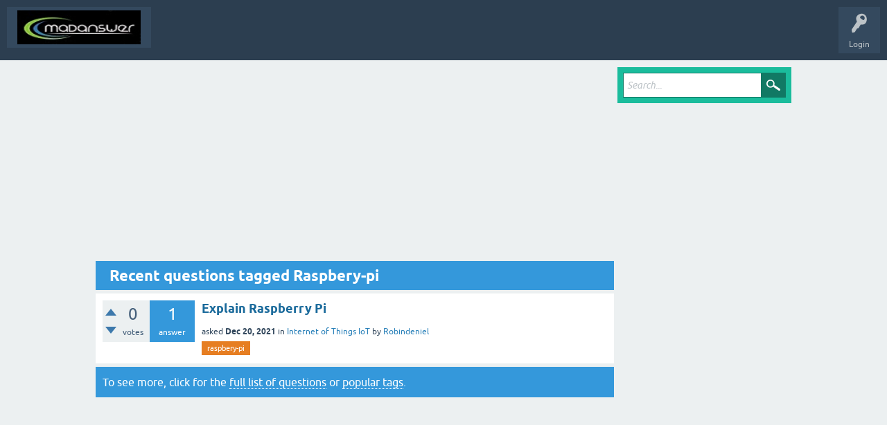

--- FILE ---
content_type: text/html; charset=utf-8
request_url: https://www.google.com/recaptcha/api2/aframe
body_size: 266
content:
<!DOCTYPE HTML><html><head><meta http-equiv="content-type" content="text/html; charset=UTF-8"></head><body><script nonce="Gk3ppM5Rdsff4-2rn6t3DA">/** Anti-fraud and anti-abuse applications only. See google.com/recaptcha */ try{var clients={'sodar':'https://pagead2.googlesyndication.com/pagead/sodar?'};window.addEventListener("message",function(a){try{if(a.source===window.parent){var b=JSON.parse(a.data);var c=clients[b['id']];if(c){var d=document.createElement('img');d.src=c+b['params']+'&rc='+(localStorage.getItem("rc::a")?sessionStorage.getItem("rc::b"):"");window.document.body.appendChild(d);sessionStorage.setItem("rc::e",parseInt(sessionStorage.getItem("rc::e")||0)+1);localStorage.setItem("rc::h",'1768847263315');}}}catch(b){}});window.parent.postMessage("_grecaptcha_ready", "*");}catch(b){}</script></body></html>